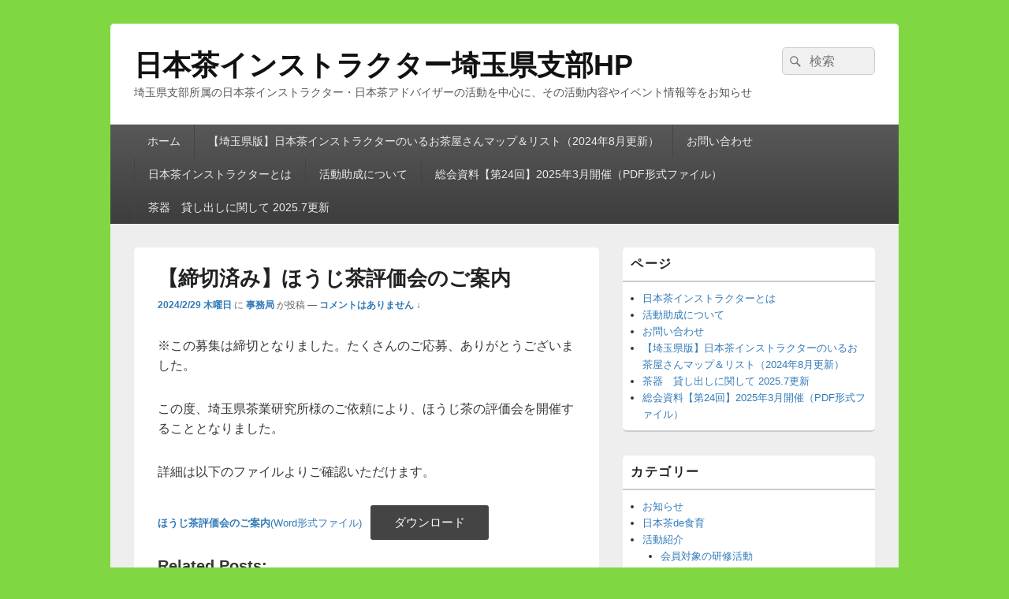

--- FILE ---
content_type: text/html; charset=UTF-8
request_url: https://inst-saitama.net/archives/4583
body_size: 21236
content:
<!DOCTYPE html>
<!--[if IE 6]>
<html id="ie6" lang="ja">
<![endif]-->
<!--[if IE 7]>
<html id="ie7" lang="ja">
<![endif]-->
<!--[if IE 8]>
<html id="ie8" lang="ja">
<![endif]-->
<!--[if !(IE 6) | !(IE 7) | !(IE 8)  ]><!-->
<html lang="ja">
<!--<![endif]-->
<head>
<meta charset="UTF-8" />
<meta name="viewport" content="width=device-width, initial-scale=1">
<link rel="profile" href="http://gmpg.org/xfn/11" />
<link rel="pingback" href="https://inst-saitama.net/wordpress/xmlrpc.php" />
<title>【締切済み】ほうじ茶評価会のご案内 &#8211; 日本茶インストラクター埼玉県支部HP</title>
<meta name='robots' content='max-image-preview:large' />
<link rel="alternate" type="application/rss+xml" title="日本茶インストラクター埼玉県支部HP &raquo; フィード" href="https://inst-saitama.net/feed" />
<link rel="alternate" type="application/rss+xml" title="日本茶インストラクター埼玉県支部HP &raquo; コメントフィード" href="https://inst-saitama.net/comments/feed" />
<link rel="alternate" type="application/rss+xml" title="日本茶インストラクター埼玉県支部HP &raquo; 【締切済み】ほうじ茶評価会のご案内 のコメントのフィード" href="https://inst-saitama.net/archives/4583/feed" />
<script type="text/javascript">
window._wpemojiSettings = {"baseUrl":"https:\/\/s.w.org\/images\/core\/emoji\/14.0.0\/72x72\/","ext":".png","svgUrl":"https:\/\/s.w.org\/images\/core\/emoji\/14.0.0\/svg\/","svgExt":".svg","source":{"concatemoji":"https:\/\/inst-saitama.net\/wordpress\/wp-includes\/js\/wp-emoji-release.min.js?ver=6.1.9"}};
/*! This file is auto-generated */
!function(e,a,t){var n,r,o,i=a.createElement("canvas"),p=i.getContext&&i.getContext("2d");function s(e,t){var a=String.fromCharCode,e=(p.clearRect(0,0,i.width,i.height),p.fillText(a.apply(this,e),0,0),i.toDataURL());return p.clearRect(0,0,i.width,i.height),p.fillText(a.apply(this,t),0,0),e===i.toDataURL()}function c(e){var t=a.createElement("script");t.src=e,t.defer=t.type="text/javascript",a.getElementsByTagName("head")[0].appendChild(t)}for(o=Array("flag","emoji"),t.supports={everything:!0,everythingExceptFlag:!0},r=0;r<o.length;r++)t.supports[o[r]]=function(e){if(p&&p.fillText)switch(p.textBaseline="top",p.font="600 32px Arial",e){case"flag":return s([127987,65039,8205,9895,65039],[127987,65039,8203,9895,65039])?!1:!s([55356,56826,55356,56819],[55356,56826,8203,55356,56819])&&!s([55356,57332,56128,56423,56128,56418,56128,56421,56128,56430,56128,56423,56128,56447],[55356,57332,8203,56128,56423,8203,56128,56418,8203,56128,56421,8203,56128,56430,8203,56128,56423,8203,56128,56447]);case"emoji":return!s([129777,127995,8205,129778,127999],[129777,127995,8203,129778,127999])}return!1}(o[r]),t.supports.everything=t.supports.everything&&t.supports[o[r]],"flag"!==o[r]&&(t.supports.everythingExceptFlag=t.supports.everythingExceptFlag&&t.supports[o[r]]);t.supports.everythingExceptFlag=t.supports.everythingExceptFlag&&!t.supports.flag,t.DOMReady=!1,t.readyCallback=function(){t.DOMReady=!0},t.supports.everything||(n=function(){t.readyCallback()},a.addEventListener?(a.addEventListener("DOMContentLoaded",n,!1),e.addEventListener("load",n,!1)):(e.attachEvent("onload",n),a.attachEvent("onreadystatechange",function(){"complete"===a.readyState&&t.readyCallback()})),(e=t.source||{}).concatemoji?c(e.concatemoji):e.wpemoji&&e.twemoji&&(c(e.twemoji),c(e.wpemoji)))}(window,document,window._wpemojiSettings);
</script>
<style type="text/css">
img.wp-smiley,
img.emoji {
	display: inline !important;
	border: none !important;
	box-shadow: none !important;
	height: 1em !important;
	width: 1em !important;
	margin: 0 0.07em !important;
	vertical-align: -0.1em !important;
	background: none !important;
	padding: 0 !important;
}
</style>
	<link rel='stylesheet' id='wp-block-library-css' href='https://inst-saitama.net/wordpress/wp-includes/css/dist/block-library/style.min.css?ver=6.1.9' type='text/css' media='all' />
<style id='wp-block-library-theme-inline-css' type='text/css'>
.wp-block-audio figcaption{color:#555;font-size:13px;text-align:center}.is-dark-theme .wp-block-audio figcaption{color:hsla(0,0%,100%,.65)}.wp-block-audio{margin:0 0 1em}.wp-block-code{border:1px solid #ccc;border-radius:4px;font-family:Menlo,Consolas,monaco,monospace;padding:.8em 1em}.wp-block-embed figcaption{color:#555;font-size:13px;text-align:center}.is-dark-theme .wp-block-embed figcaption{color:hsla(0,0%,100%,.65)}.wp-block-embed{margin:0 0 1em}.blocks-gallery-caption{color:#555;font-size:13px;text-align:center}.is-dark-theme .blocks-gallery-caption{color:hsla(0,0%,100%,.65)}.wp-block-image figcaption{color:#555;font-size:13px;text-align:center}.is-dark-theme .wp-block-image figcaption{color:hsla(0,0%,100%,.65)}.wp-block-image{margin:0 0 1em}.wp-block-pullquote{border-top:4px solid;border-bottom:4px solid;margin-bottom:1.75em;color:currentColor}.wp-block-pullquote__citation,.wp-block-pullquote cite,.wp-block-pullquote footer{color:currentColor;text-transform:uppercase;font-size:.8125em;font-style:normal}.wp-block-quote{border-left:.25em solid;margin:0 0 1.75em;padding-left:1em}.wp-block-quote cite,.wp-block-quote footer{color:currentColor;font-size:.8125em;position:relative;font-style:normal}.wp-block-quote.has-text-align-right{border-left:none;border-right:.25em solid;padding-left:0;padding-right:1em}.wp-block-quote.has-text-align-center{border:none;padding-left:0}.wp-block-quote.is-large,.wp-block-quote.is-style-large,.wp-block-quote.is-style-plain{border:none}.wp-block-search .wp-block-search__label{font-weight:700}.wp-block-search__button{border:1px solid #ccc;padding:.375em .625em}:where(.wp-block-group.has-background){padding:1.25em 2.375em}.wp-block-separator.has-css-opacity{opacity:.4}.wp-block-separator{border:none;border-bottom:2px solid;margin-left:auto;margin-right:auto}.wp-block-separator.has-alpha-channel-opacity{opacity:1}.wp-block-separator:not(.is-style-wide):not(.is-style-dots){width:100px}.wp-block-separator.has-background:not(.is-style-dots){border-bottom:none;height:1px}.wp-block-separator.has-background:not(.is-style-wide):not(.is-style-dots){height:2px}.wp-block-table{margin:"0 0 1em 0"}.wp-block-table thead{border-bottom:3px solid}.wp-block-table tfoot{border-top:3px solid}.wp-block-table td,.wp-block-table th{word-break:normal}.wp-block-table figcaption{color:#555;font-size:13px;text-align:center}.is-dark-theme .wp-block-table figcaption{color:hsla(0,0%,100%,.65)}.wp-block-video figcaption{color:#555;font-size:13px;text-align:center}.is-dark-theme .wp-block-video figcaption{color:hsla(0,0%,100%,.65)}.wp-block-video{margin:0 0 1em}.wp-block-template-part.has-background{padding:1.25em 2.375em;margin-top:0;margin-bottom:0}
</style>
<link rel='stylesheet' id='classic-theme-styles-css' href='https://inst-saitama.net/wordpress/wp-includes/css/classic-themes.min.css?ver=1' type='text/css' media='all' />
<style id='global-styles-inline-css' type='text/css'>
body{--wp--preset--color--black: #000000;--wp--preset--color--cyan-bluish-gray: #abb8c3;--wp--preset--color--white: #ffffff;--wp--preset--color--pale-pink: #f78da7;--wp--preset--color--vivid-red: #cf2e2e;--wp--preset--color--luminous-vivid-orange: #ff6900;--wp--preset--color--luminous-vivid-amber: #fcb900;--wp--preset--color--light-green-cyan: #7bdcb5;--wp--preset--color--vivid-green-cyan: #00d084;--wp--preset--color--pale-cyan-blue: #8ed1fc;--wp--preset--color--vivid-cyan-blue: #0693e3;--wp--preset--color--vivid-purple: #9b51e0;--wp--preset--color--dark-gray: #373737;--wp--preset--color--medium-gray: #cccccc;--wp--preset--color--light-gray: #eeeeee;--wp--preset--color--blue: #1982d1;--wp--preset--gradient--vivid-cyan-blue-to-vivid-purple: linear-gradient(135deg,rgba(6,147,227,1) 0%,rgb(155,81,224) 100%);--wp--preset--gradient--light-green-cyan-to-vivid-green-cyan: linear-gradient(135deg,rgb(122,220,180) 0%,rgb(0,208,130) 100%);--wp--preset--gradient--luminous-vivid-amber-to-luminous-vivid-orange: linear-gradient(135deg,rgba(252,185,0,1) 0%,rgba(255,105,0,1) 100%);--wp--preset--gradient--luminous-vivid-orange-to-vivid-red: linear-gradient(135deg,rgba(255,105,0,1) 0%,rgb(207,46,46) 100%);--wp--preset--gradient--very-light-gray-to-cyan-bluish-gray: linear-gradient(135deg,rgb(238,238,238) 0%,rgb(169,184,195) 100%);--wp--preset--gradient--cool-to-warm-spectrum: linear-gradient(135deg,rgb(74,234,220) 0%,rgb(151,120,209) 20%,rgb(207,42,186) 40%,rgb(238,44,130) 60%,rgb(251,105,98) 80%,rgb(254,248,76) 100%);--wp--preset--gradient--blush-light-purple: linear-gradient(135deg,rgb(255,206,236) 0%,rgb(152,150,240) 100%);--wp--preset--gradient--blush-bordeaux: linear-gradient(135deg,rgb(254,205,165) 0%,rgb(254,45,45) 50%,rgb(107,0,62) 100%);--wp--preset--gradient--luminous-dusk: linear-gradient(135deg,rgb(255,203,112) 0%,rgb(199,81,192) 50%,rgb(65,88,208) 100%);--wp--preset--gradient--pale-ocean: linear-gradient(135deg,rgb(255,245,203) 0%,rgb(182,227,212) 50%,rgb(51,167,181) 100%);--wp--preset--gradient--electric-grass: linear-gradient(135deg,rgb(202,248,128) 0%,rgb(113,206,126) 100%);--wp--preset--gradient--midnight: linear-gradient(135deg,rgb(2,3,129) 0%,rgb(40,116,252) 100%);--wp--preset--duotone--dark-grayscale: url('#wp-duotone-dark-grayscale');--wp--preset--duotone--grayscale: url('#wp-duotone-grayscale');--wp--preset--duotone--purple-yellow: url('#wp-duotone-purple-yellow');--wp--preset--duotone--blue-red: url('#wp-duotone-blue-red');--wp--preset--duotone--midnight: url('#wp-duotone-midnight');--wp--preset--duotone--magenta-yellow: url('#wp-duotone-magenta-yellow');--wp--preset--duotone--purple-green: url('#wp-duotone-purple-green');--wp--preset--duotone--blue-orange: url('#wp-duotone-blue-orange');--wp--preset--font-size--small: 14px;--wp--preset--font-size--medium: 20px;--wp--preset--font-size--large: 24px;--wp--preset--font-size--x-large: 42px;--wp--preset--font-size--normal: 16px;--wp--preset--font-size--huge: 26px;--wp--preset--spacing--20: 0.44rem;--wp--preset--spacing--30: 0.67rem;--wp--preset--spacing--40: 1rem;--wp--preset--spacing--50: 1.5rem;--wp--preset--spacing--60: 2.25rem;--wp--preset--spacing--70: 3.38rem;--wp--preset--spacing--80: 5.06rem;}:where(.is-layout-flex){gap: 0.5em;}body .is-layout-flow > .alignleft{float: left;margin-inline-start: 0;margin-inline-end: 2em;}body .is-layout-flow > .alignright{float: right;margin-inline-start: 2em;margin-inline-end: 0;}body .is-layout-flow > .aligncenter{margin-left: auto !important;margin-right: auto !important;}body .is-layout-constrained > .alignleft{float: left;margin-inline-start: 0;margin-inline-end: 2em;}body .is-layout-constrained > .alignright{float: right;margin-inline-start: 2em;margin-inline-end: 0;}body .is-layout-constrained > .aligncenter{margin-left: auto !important;margin-right: auto !important;}body .is-layout-constrained > :where(:not(.alignleft):not(.alignright):not(.alignfull)){max-width: var(--wp--style--global--content-size);margin-left: auto !important;margin-right: auto !important;}body .is-layout-constrained > .alignwide{max-width: var(--wp--style--global--wide-size);}body .is-layout-flex{display: flex;}body .is-layout-flex{flex-wrap: wrap;align-items: center;}body .is-layout-flex > *{margin: 0;}:where(.wp-block-columns.is-layout-flex){gap: 2em;}.has-black-color{color: var(--wp--preset--color--black) !important;}.has-cyan-bluish-gray-color{color: var(--wp--preset--color--cyan-bluish-gray) !important;}.has-white-color{color: var(--wp--preset--color--white) !important;}.has-pale-pink-color{color: var(--wp--preset--color--pale-pink) !important;}.has-vivid-red-color{color: var(--wp--preset--color--vivid-red) !important;}.has-luminous-vivid-orange-color{color: var(--wp--preset--color--luminous-vivid-orange) !important;}.has-luminous-vivid-amber-color{color: var(--wp--preset--color--luminous-vivid-amber) !important;}.has-light-green-cyan-color{color: var(--wp--preset--color--light-green-cyan) !important;}.has-vivid-green-cyan-color{color: var(--wp--preset--color--vivid-green-cyan) !important;}.has-pale-cyan-blue-color{color: var(--wp--preset--color--pale-cyan-blue) !important;}.has-vivid-cyan-blue-color{color: var(--wp--preset--color--vivid-cyan-blue) !important;}.has-vivid-purple-color{color: var(--wp--preset--color--vivid-purple) !important;}.has-black-background-color{background-color: var(--wp--preset--color--black) !important;}.has-cyan-bluish-gray-background-color{background-color: var(--wp--preset--color--cyan-bluish-gray) !important;}.has-white-background-color{background-color: var(--wp--preset--color--white) !important;}.has-pale-pink-background-color{background-color: var(--wp--preset--color--pale-pink) !important;}.has-vivid-red-background-color{background-color: var(--wp--preset--color--vivid-red) !important;}.has-luminous-vivid-orange-background-color{background-color: var(--wp--preset--color--luminous-vivid-orange) !important;}.has-luminous-vivid-amber-background-color{background-color: var(--wp--preset--color--luminous-vivid-amber) !important;}.has-light-green-cyan-background-color{background-color: var(--wp--preset--color--light-green-cyan) !important;}.has-vivid-green-cyan-background-color{background-color: var(--wp--preset--color--vivid-green-cyan) !important;}.has-pale-cyan-blue-background-color{background-color: var(--wp--preset--color--pale-cyan-blue) !important;}.has-vivid-cyan-blue-background-color{background-color: var(--wp--preset--color--vivid-cyan-blue) !important;}.has-vivid-purple-background-color{background-color: var(--wp--preset--color--vivid-purple) !important;}.has-black-border-color{border-color: var(--wp--preset--color--black) !important;}.has-cyan-bluish-gray-border-color{border-color: var(--wp--preset--color--cyan-bluish-gray) !important;}.has-white-border-color{border-color: var(--wp--preset--color--white) !important;}.has-pale-pink-border-color{border-color: var(--wp--preset--color--pale-pink) !important;}.has-vivid-red-border-color{border-color: var(--wp--preset--color--vivid-red) !important;}.has-luminous-vivid-orange-border-color{border-color: var(--wp--preset--color--luminous-vivid-orange) !important;}.has-luminous-vivid-amber-border-color{border-color: var(--wp--preset--color--luminous-vivid-amber) !important;}.has-light-green-cyan-border-color{border-color: var(--wp--preset--color--light-green-cyan) !important;}.has-vivid-green-cyan-border-color{border-color: var(--wp--preset--color--vivid-green-cyan) !important;}.has-pale-cyan-blue-border-color{border-color: var(--wp--preset--color--pale-cyan-blue) !important;}.has-vivid-cyan-blue-border-color{border-color: var(--wp--preset--color--vivid-cyan-blue) !important;}.has-vivid-purple-border-color{border-color: var(--wp--preset--color--vivid-purple) !important;}.has-vivid-cyan-blue-to-vivid-purple-gradient-background{background: var(--wp--preset--gradient--vivid-cyan-blue-to-vivid-purple) !important;}.has-light-green-cyan-to-vivid-green-cyan-gradient-background{background: var(--wp--preset--gradient--light-green-cyan-to-vivid-green-cyan) !important;}.has-luminous-vivid-amber-to-luminous-vivid-orange-gradient-background{background: var(--wp--preset--gradient--luminous-vivid-amber-to-luminous-vivid-orange) !important;}.has-luminous-vivid-orange-to-vivid-red-gradient-background{background: var(--wp--preset--gradient--luminous-vivid-orange-to-vivid-red) !important;}.has-very-light-gray-to-cyan-bluish-gray-gradient-background{background: var(--wp--preset--gradient--very-light-gray-to-cyan-bluish-gray) !important;}.has-cool-to-warm-spectrum-gradient-background{background: var(--wp--preset--gradient--cool-to-warm-spectrum) !important;}.has-blush-light-purple-gradient-background{background: var(--wp--preset--gradient--blush-light-purple) !important;}.has-blush-bordeaux-gradient-background{background: var(--wp--preset--gradient--blush-bordeaux) !important;}.has-luminous-dusk-gradient-background{background: var(--wp--preset--gradient--luminous-dusk) !important;}.has-pale-ocean-gradient-background{background: var(--wp--preset--gradient--pale-ocean) !important;}.has-electric-grass-gradient-background{background: var(--wp--preset--gradient--electric-grass) !important;}.has-midnight-gradient-background{background: var(--wp--preset--gradient--midnight) !important;}.has-small-font-size{font-size: var(--wp--preset--font-size--small) !important;}.has-medium-font-size{font-size: var(--wp--preset--font-size--medium) !important;}.has-large-font-size{font-size: var(--wp--preset--font-size--large) !important;}.has-x-large-font-size{font-size: var(--wp--preset--font-size--x-large) !important;}
.wp-block-navigation a:where(:not(.wp-element-button)){color: inherit;}
:where(.wp-block-columns.is-layout-flex){gap: 2em;}
.wp-block-pullquote{font-size: 1.5em;line-height: 1.6;}
</style>
<link rel='stylesheet' id='contact-form-7-css' href='https://inst-saitama.net/wordpress/wp-content/plugins/contact-form-7/includes/css/styles.css?ver=5.7.3' type='text/css' media='all' />
<link rel='stylesheet' id='genericons-css' href='https://inst-saitama.net/wordpress/wp-content/themes/catch-box/genericons/genericons.css?ver=3.4.1' type='text/css' media='all' />
<link rel='stylesheet' id='catchbox-style-css' href='https://inst-saitama.net/wordpress/wp-content/themes/catch-box/style.css?ver=20230205-131230' type='text/css' media='all' />
<link rel='stylesheet' id='catchbox-block-style-css' href='https://inst-saitama.net/wordpress/wp-content/themes/catch-box/css/blocks.css?ver=1.0' type='text/css' media='all' />
<script type='text/javascript' src='https://inst-saitama.net/wordpress/wp-includes/js/jquery/jquery.min.js?ver=3.6.1' id='jquery-core-js'></script>
<script type='text/javascript' src='https://inst-saitama.net/wordpress/wp-includes/js/jquery/jquery-migrate.min.js?ver=3.3.2' id='jquery-migrate-js'></script>
<script type='text/javascript' id='catchbox-menu-js-extra'>
/* <![CDATA[ */
var screenReaderText = {"expand":"\u30b5\u30d6\u30e1\u30cb\u30e5\u30fc\u3092\u5c55\u958b","collapse":"\u30b5\u30d6\u30e1\u30cb\u30e5\u30fc\u3092\u9589\u3058\u308b"};
/* ]]> */
</script>
<script type='text/javascript' src='https://inst-saitama.net/wordpress/wp-content/themes/catch-box/js/menu.min.js?ver=2.1.1.1' id='catchbox-menu-js'></script>
<script type='text/javascript' src='https://inst-saitama.net/wordpress/wp-content/themes/catch-box/js/html5.min.js?ver=3.7.3' id='catchbox-html5-js'></script>
<link rel="https://api.w.org/" href="https://inst-saitama.net/wp-json/" /><link rel="alternate" type="application/json" href="https://inst-saitama.net/wp-json/wp/v2/posts/4583" /><link rel="EditURI" type="application/rsd+xml" title="RSD" href="https://inst-saitama.net/wordpress/xmlrpc.php?rsd" />
<link rel="wlwmanifest" type="application/wlwmanifest+xml" href="https://inst-saitama.net/wordpress/wp-includes/wlwmanifest.xml" />
<meta name="generator" content="WordPress 6.1.9" />
<link rel="canonical" href="https://inst-saitama.net/archives/4583" />
<link rel='shortlink' href='https://inst-saitama.net/?p=4583' />
<link rel="alternate" type="application/json+oembed" href="https://inst-saitama.net/wp-json/oembed/1.0/embed?url=https%3A%2F%2Finst-saitama.net%2Farchives%2F4583" />
<link rel="alternate" type="text/xml+oembed" href="https://inst-saitama.net/wp-json/oembed/1.0/embed?url=https%3A%2F%2Finst-saitama.net%2Farchives%2F4583&#038;format=xml" />
<style type="text/css" id="custom-background-css">
body.custom-background { background-color: #81d742; }
</style>
	</head>

<body class="post-template-default single single-post postid-4583 single-format-standard custom-background wp-embed-responsive right-sidebar one-menu header-image-top">

<svg xmlns="http://www.w3.org/2000/svg" viewBox="0 0 0 0" width="0" height="0" focusable="false" role="none" style="visibility: hidden; position: absolute; left: -9999px; overflow: hidden;" ><defs><filter id="wp-duotone-dark-grayscale"><feColorMatrix color-interpolation-filters="sRGB" type="matrix" values=" .299 .587 .114 0 0 .299 .587 .114 0 0 .299 .587 .114 0 0 .299 .587 .114 0 0 " /><feComponentTransfer color-interpolation-filters="sRGB" ><feFuncR type="table" tableValues="0 0.49803921568627" /><feFuncG type="table" tableValues="0 0.49803921568627" /><feFuncB type="table" tableValues="0 0.49803921568627" /><feFuncA type="table" tableValues="1 1" /></feComponentTransfer><feComposite in2="SourceGraphic" operator="in" /></filter></defs></svg><svg xmlns="http://www.w3.org/2000/svg" viewBox="0 0 0 0" width="0" height="0" focusable="false" role="none" style="visibility: hidden; position: absolute; left: -9999px; overflow: hidden;" ><defs><filter id="wp-duotone-grayscale"><feColorMatrix color-interpolation-filters="sRGB" type="matrix" values=" .299 .587 .114 0 0 .299 .587 .114 0 0 .299 .587 .114 0 0 .299 .587 .114 0 0 " /><feComponentTransfer color-interpolation-filters="sRGB" ><feFuncR type="table" tableValues="0 1" /><feFuncG type="table" tableValues="0 1" /><feFuncB type="table" tableValues="0 1" /><feFuncA type="table" tableValues="1 1" /></feComponentTransfer><feComposite in2="SourceGraphic" operator="in" /></filter></defs></svg><svg xmlns="http://www.w3.org/2000/svg" viewBox="0 0 0 0" width="0" height="0" focusable="false" role="none" style="visibility: hidden; position: absolute; left: -9999px; overflow: hidden;" ><defs><filter id="wp-duotone-purple-yellow"><feColorMatrix color-interpolation-filters="sRGB" type="matrix" values=" .299 .587 .114 0 0 .299 .587 .114 0 0 .299 .587 .114 0 0 .299 .587 .114 0 0 " /><feComponentTransfer color-interpolation-filters="sRGB" ><feFuncR type="table" tableValues="0.54901960784314 0.98823529411765" /><feFuncG type="table" tableValues="0 1" /><feFuncB type="table" tableValues="0.71764705882353 0.25490196078431" /><feFuncA type="table" tableValues="1 1" /></feComponentTransfer><feComposite in2="SourceGraphic" operator="in" /></filter></defs></svg><svg xmlns="http://www.w3.org/2000/svg" viewBox="0 0 0 0" width="0" height="0" focusable="false" role="none" style="visibility: hidden; position: absolute; left: -9999px; overflow: hidden;" ><defs><filter id="wp-duotone-blue-red"><feColorMatrix color-interpolation-filters="sRGB" type="matrix" values=" .299 .587 .114 0 0 .299 .587 .114 0 0 .299 .587 .114 0 0 .299 .587 .114 0 0 " /><feComponentTransfer color-interpolation-filters="sRGB" ><feFuncR type="table" tableValues="0 1" /><feFuncG type="table" tableValues="0 0.27843137254902" /><feFuncB type="table" tableValues="0.5921568627451 0.27843137254902" /><feFuncA type="table" tableValues="1 1" /></feComponentTransfer><feComposite in2="SourceGraphic" operator="in" /></filter></defs></svg><svg xmlns="http://www.w3.org/2000/svg" viewBox="0 0 0 0" width="0" height="0" focusable="false" role="none" style="visibility: hidden; position: absolute; left: -9999px; overflow: hidden;" ><defs><filter id="wp-duotone-midnight"><feColorMatrix color-interpolation-filters="sRGB" type="matrix" values=" .299 .587 .114 0 0 .299 .587 .114 0 0 .299 .587 .114 0 0 .299 .587 .114 0 0 " /><feComponentTransfer color-interpolation-filters="sRGB" ><feFuncR type="table" tableValues="0 0" /><feFuncG type="table" tableValues="0 0.64705882352941" /><feFuncB type="table" tableValues="0 1" /><feFuncA type="table" tableValues="1 1" /></feComponentTransfer><feComposite in2="SourceGraphic" operator="in" /></filter></defs></svg><svg xmlns="http://www.w3.org/2000/svg" viewBox="0 0 0 0" width="0" height="0" focusable="false" role="none" style="visibility: hidden; position: absolute; left: -9999px; overflow: hidden;" ><defs><filter id="wp-duotone-magenta-yellow"><feColorMatrix color-interpolation-filters="sRGB" type="matrix" values=" .299 .587 .114 0 0 .299 .587 .114 0 0 .299 .587 .114 0 0 .299 .587 .114 0 0 " /><feComponentTransfer color-interpolation-filters="sRGB" ><feFuncR type="table" tableValues="0.78039215686275 1" /><feFuncG type="table" tableValues="0 0.94901960784314" /><feFuncB type="table" tableValues="0.35294117647059 0.47058823529412" /><feFuncA type="table" tableValues="1 1" /></feComponentTransfer><feComposite in2="SourceGraphic" operator="in" /></filter></defs></svg><svg xmlns="http://www.w3.org/2000/svg" viewBox="0 0 0 0" width="0" height="0" focusable="false" role="none" style="visibility: hidden; position: absolute; left: -9999px; overflow: hidden;" ><defs><filter id="wp-duotone-purple-green"><feColorMatrix color-interpolation-filters="sRGB" type="matrix" values=" .299 .587 .114 0 0 .299 .587 .114 0 0 .299 .587 .114 0 0 .299 .587 .114 0 0 " /><feComponentTransfer color-interpolation-filters="sRGB" ><feFuncR type="table" tableValues="0.65098039215686 0.40392156862745" /><feFuncG type="table" tableValues="0 1" /><feFuncB type="table" tableValues="0.44705882352941 0.4" /><feFuncA type="table" tableValues="1 1" /></feComponentTransfer><feComposite in2="SourceGraphic" operator="in" /></filter></defs></svg><svg xmlns="http://www.w3.org/2000/svg" viewBox="0 0 0 0" width="0" height="0" focusable="false" role="none" style="visibility: hidden; position: absolute; left: -9999px; overflow: hidden;" ><defs><filter id="wp-duotone-blue-orange"><feColorMatrix color-interpolation-filters="sRGB" type="matrix" values=" .299 .587 .114 0 0 .299 .587 .114 0 0 .299 .587 .114 0 0 .299 .587 .114 0 0 " /><feComponentTransfer color-interpolation-filters="sRGB" ><feFuncR type="table" tableValues="0.098039215686275 1" /><feFuncG type="table" tableValues="0 0.66274509803922" /><feFuncB type="table" tableValues="0.84705882352941 0.41960784313725" /><feFuncA type="table" tableValues="1 1" /></feComponentTransfer><feComposite in2="SourceGraphic" operator="in" /></filter></defs></svg>

<div id="page" class="hfeed site">

	<a href="#main" class="skip-link screen-reader-text">コンテンツへスキップ</a>
	<header id="branding" role="banner">

    	
    	<div id="header-content" class="clearfix">

			<div class="logo-wrap clearfix">	<div id="hgroup" class="site-details">
					<p id="site-title"><a href="https://inst-saitama.net/" rel="home">日本茶インストラクター埼玉県支部HP</a></p>
					<p id="site-description">埼玉県支部所属の日本茶インストラクター・日本茶アドバイザーの活動を中心に、その活動内容やイベント情報等をお知らせ</p>
			
   	</div><!-- #hgroup -->
</div><!-- .logo-wrap -->	<form role="search" method="get" class="searchform" action="https://inst-saitama.net/">
		<label>
			<span class="screen-reader-text">検索:</span>
			<input type="search" class="search-field" placeholder="検索" value="" name="s" title="検索:" />
		</label>
		<button type="submit" class="search-submit"><span class="screen-reader-text">検索</span></button>
	</form>

		</div><!-- #header-content -->

    	    <div class="menu-access-wrap mobile-header-menu clearfix">
        <div id="mobile-header-left-menu" class="mobile-menu-anchor page-menu">
            <a href="#mobile-header-left-nav" id="menu-toggle-primary" class="genericon genericon-menu">
                <span class="mobile-menu-text">メニュー</span>
            </a>
        </div><!-- #mobile-header-left-menu -->
            
        
        <div id="site-header-menu-primary" class="site-header-menu">
            <nav id="access" class="main-navigation menu-focus" role="navigation" aria-label="メインメニュー">
            
                <h3 class="screen-reader-text">メインメニュー</h3>
                <div class="menu-header-container"><ul class="menu"><li ><a href="https://inst-saitama.net/">ホーム</a></li><li class="page_item page-item-581"><a href="https://inst-saitama.net/%e3%80%90%e5%9f%bc%e7%8e%89%e7%9c%8c%e7%89%88%e3%80%91%e6%97%a5%e6%9c%ac%e8%8c%b6%e3%82%a4%e3%83%b3%e3%82%b9%e3%83%88%e3%83%a9%e3%82%af%e3%82%bf%e3%83%bc%e3%81%ae%e3%81%84%e3%82%8b%e3%81%8a%e8%8c%b6">【埼玉県版】日本茶インストラクターのいるお茶屋さんマップ＆リスト（2024年8月更新）</a></li><li class="page_item page-item-45"><a href="https://inst-saitama.net/contact_us">お問い合わせ</a></li><li class="page_item page-item-2"><a href="https://inst-saitama.net/about">日本茶インストラクターとは</a></li><li class="page_item page-item-4"><a href="https://inst-saitama.net/josei">活動助成について</a></li><li class="page_item page-item-4753"><a href="https://inst-saitama.net/%e7%b7%8f%e4%bc%9a%e8%b3%87%e6%96%99%e3%80%90%e7%ac%ac24%e5%9b%9e%e3%80%912025%e5%b9%b43%e6%9c%88%e9%96%8b%e5%82%ac%ef%bc%88pdf%e5%bd%a2%e5%bc%8f%e3%83%95%e3%82%a1%e3%82%a4%e3%83%ab%ef%bc%89">総会資料【第24回】2025年3月開催（PDF形式ファイル）</a></li><li class="page_item page-item-4503"><a href="https://inst-saitama.net/%e8%8c%b6%e5%99%a8%e3%80%80%e8%b2%b8%e3%81%97%e5%87%ba%e3%81%97%e3%81%ab%e9%96%a2%e3%81%97%e3%81%a6">茶器　貸し出しに関して 2025.7更新</a></li></ul></div><!-- .menu-header-container -->            </nav><!-- #access -->
        </div><!-- .site-header-menu -->

            </div><!-- .menu-access-wrap -->
    
	</header><!-- #branding -->

	
	
	<div id="main" class="clearfix">

		
		<div id="primary" class="content-area">

			
			<div id="content" role="main">
				
				
<article id="post-4583" class="post-4583 post type-post status-publish format-standard hentry category-news">
	<header class="entry-header">
		<h1 class="entry-title">【締切済み】ほうじ茶評価会のご案内</h1>

		            <div class="entry-meta">
                <a href="https://inst-saitama.net/archives/4583" title="18:46:10" rel="bookmark"><time class="entry-date updated" datetime="2024-02-29T18:46:10+09:00" pubdate>2024/2/29 木曜日</time></a> <span class="sep">に</span> <span class="by-author"><span class="author vcard"><a class="url fn n" href="https://inst-saitama.net/archives/author/publicity" title="事務局 のすべての投稿を表示" rel="author">事務局</a></span> <span class="sep">が投稿</span></span>                                    <span class="sep sep-comment"> &mdash; </span>
                    <span class="comments-link">
                        <a href="https://inst-saitama.net/archives/4583#respond">コメントはありません &darr;</a>                    </span>
                            </div><!-- .entry-meta -->
			</header><!-- .entry-header -->

	<div class="entry-content">
		
<p>※この募集は締切となりました。たくさんのご応募、ありがとうございました。</p>



<p>この度、埼玉県茶業研究所様のご依頼により、ほうじ茶の評価会を開催することとなりました。</p>



<p>詳細は以下のファイルよりご確認いただけます。</p>



<div class="wp-block-file"><a id="wp-block-file--media-e178c566-0071-4b44-a3e0-41d1709405e1" href="https://inst-saitama.net/wordpress/wp-content/uploads/2024/02/Houjicha_hyouka2024.docx"><strong>ほうじ茶評価会のご案内</strong>(Word形式ファイル)</a><a href="https://inst-saitama.net/wordpress/wp-content/uploads/2024/02/Houjicha_hyouka2024.docx" class="wp-block-file__button wp-element-button" download aria-describedby="wp-block-file--media-e178c566-0071-4b44-a3e0-41d1709405e1">ダウンロード</a></div>
<div class='yarpp yarpp-related yarpp-related-website yarpp-template-list'>
<!-- YARPP List -->
<h3>Related posts:</h3><ol>
<li><a href="https://inst-saitama.net/archives/4507" rel="bookmark" title="締切済み【スタッフ募集】番茶喫茶体験">締切済み【スタッフ募集】番茶喫茶体験 </a></li>
<li><a href="https://inst-saitama.net/archives/3810" rel="bookmark" title="【締切済み】「闘茶会」参加者募集のご案内">【締切済み】「闘茶会」参加者募集のご案内 </a></li>
<li><a href="https://inst-saitama.net/archives/4427" rel="bookmark" title="【募集締切済】「河越お茶日和」参加スタッフ募集">【募集締切済】「河越お茶日和」参加スタッフ募集 </a></li>
<li><a href="https://inst-saitama.net/archives/3435" rel="bookmark" title="コラボイベント「料理に合うお茶探し」">コラボイベント「料理に合うお茶探し」 </a></li>
</ol>
</div>
			</div><!-- .entry-content -->

	<footer class="entry-meta">
		カテゴリー: <a href="https://inst-saitama.net/archives/category/news" rel="category tag">お知らせ</a> &nbsp; 作成者: <a href="https://inst-saitama.net/archives/author/publicity">事務局</a> <a href="https://inst-saitama.net/archives/4583" title="【締切済み】ほうじ茶評価会のご案内 へのパーマリンク" rel="bookmark">パーマリンク</a>		
		
	</footer><!-- .entry-meta -->
</article><!-- #post-4583 -->

	<div id="comments">
	
	
	
		<div id="respond" class="comment-respond">
		<h2 id="reply-title" class="comment-reply-title">コメントを残す <small><a rel="nofollow" id="cancel-comment-reply-link" href="/archives/4583#respond" style="display:none;">コメントをキャンセル</a></small></h2><form action="https://inst-saitama.net/wordpress/wp-comments-post.php" method="post" id="commentform" class="comment-form" novalidate><p class="comment-notes"><span id="email-notes">メールアドレスが公開されることはありません。</span> <span class="required-field-message"><span class="required">※</span> が付いている欄は必須項目です</span></p><p class="comment-form-comment"><label for="comment">コメント <span class="required">※</span></label> <textarea id="comment" name="comment" cols="45" rows="8" maxlength="65525" required></textarea></p><p class="comment-form-author"><label for="author">名前</label> <span class="required">*</span><input id="author" name="author" type="text" value="" size="30" aria-required='true' /></p>
<p class="comment-form-email"><label for="email">メール</label> <span class="required">*</span><input id="email" name="email" type="text" value="" size="30" aria-required='true' /></p>
<p class="comment-form-url"><label for="url">サイト</label> <input id="url" name="url" type="url" value="" size="30" maxlength="200" autocomplete="url" /></p>
<p class="comment-form-cookies-consent"><input id="wp-comment-cookies-consent" name="wp-comment-cookies-consent" type="checkbox" value="yes" /> <label for="wp-comment-cookies-consent">次回のコメントで使用するためブラウザーに自分の名前、メールアドレス、サイトを保存する。</label></p>
<p class="form-submit"><input name="submit" type="submit" id="submit" class="submit" value="コメントを送信" /> <input type='hidden' name='comment_post_ID' value='4583' id='comment_post_ID' />
<input type='hidden' name='comment_parent' id='comment_parent' value='0' />
</p><p style="display: none;"><input type="hidden" id="akismet_comment_nonce" name="akismet_comment_nonce" value="17d7d83791" /></p><p style="display: none !important;"><label>&#916;<textarea name="ak_hp_textarea" cols="45" rows="8" maxlength="100"></textarea></label><input type="hidden" id="ak_js_1" name="ak_js" value="181"/><script>document.getElementById( "ak_js_1" ).setAttribute( "value", ( new Date() ).getTime() );</script></p></form>	</div><!-- #respond -->
	
</div><!-- #comments -->
	<nav class="navigation post-navigation" aria-label="投稿">
		<h2 class="screen-reader-text">投稿ナビゲーション</h2>
		<div class="nav-links"><div class="nav-previous"><a href="https://inst-saitama.net/archives/4574" rel="prev"><span class="meta-nav" aria-hidden="true"><span class="nav-icon">&larr;</span> 前</span> <span class="screen-reader-text">前の投稿:</span> <span class="post-title">【募集締切済み】「小江戸川越お茶と暮らしMarket」参加スタッフ</span></a></div><div class="nav-next"><a href="https://inst-saitama.net/archives/4601" rel="next"><span class="meta-nav" aria-hidden="true">次 <span class="nav-icon">&rarr;</span></span> <span class="screen-reader-text">次の投稿:</span> <span class="post-title">「新狭山ハイツ春のつどい」スタッフ（募集締切済）</span></a></div></div>
	</nav>
		</div><!-- #content -->
        
		            
	</div><!-- #primary -->
    
	    


		<aside id="secondary" class="sidebar widget-area" role="complementary">
			<h2 class="screen-reader-text">メインサイドバーウィジェットエリア</h2>
			<section id="pages-2" class="widget widget_pages"><h2 class="widget-title">ページ</h2>
			<ul>
				<li class="page_item page-item-2"><a href="https://inst-saitama.net/about">日本茶インストラクターとは</a></li>
<li class="page_item page-item-4"><a href="https://inst-saitama.net/josei">活動助成について</a></li>
<li class="page_item page-item-45"><a href="https://inst-saitama.net/contact_us">お問い合わせ</a></li>
<li class="page_item page-item-581"><a href="https://inst-saitama.net/%e3%80%90%e5%9f%bc%e7%8e%89%e7%9c%8c%e7%89%88%e3%80%91%e6%97%a5%e6%9c%ac%e8%8c%b6%e3%82%a4%e3%83%b3%e3%82%b9%e3%83%88%e3%83%a9%e3%82%af%e3%82%bf%e3%83%bc%e3%81%ae%e3%81%84%e3%82%8b%e3%81%8a%e8%8c%b6">【埼玉県版】日本茶インストラクターのいるお茶屋さんマップ＆リスト（2024年8月更新）</a></li>
<li class="page_item page-item-4503"><a href="https://inst-saitama.net/%e8%8c%b6%e5%99%a8%e3%80%80%e8%b2%b8%e3%81%97%e5%87%ba%e3%81%97%e3%81%ab%e9%96%a2%e3%81%97%e3%81%a6">茶器　貸し出しに関して 2025.7更新</a></li>
<li class="page_item page-item-4753"><a href="https://inst-saitama.net/%e7%b7%8f%e4%bc%9a%e8%b3%87%e6%96%99%e3%80%90%e7%ac%ac24%e5%9b%9e%e3%80%912025%e5%b9%b43%e6%9c%88%e9%96%8b%e5%82%ac%ef%bc%88pdf%e5%bd%a2%e5%bc%8f%e3%83%95%e3%82%a1%e3%82%a4%e3%83%ab%ef%bc%89">総会資料【第24回】2025年3月開催（PDF形式ファイル）</a></li>
			</ul>

			</section><section id="categories-2" class="widget widget_categories"><h2 class="widget-title">カテゴリー</h2>
			<ul>
					<li class="cat-item cat-item-3"><a href="https://inst-saitama.net/archives/category/news">お知らせ</a>
</li>
	<li class="cat-item cat-item-8"><a href="https://inst-saitama.net/archives/category/%e6%97%a5%e6%9c%ac%e8%8c%b6de%e9%a3%9f%e8%82%b2">日本茶de食育</a>
</li>
	<li class="cat-item cat-item-4"><a href="https://inst-saitama.net/archives/category/activity">活動紹介</a>
<ul class='children'>
	<li class="cat-item cat-item-5"><a href="https://inst-saitama.net/archives/category/activity/training">会員対象の研修活動</a>
</li>
	<li class="cat-item cat-item-6"><a href="https://inst-saitama.net/archives/category/activity/personal">会員達の活動</a>
</li>
</ul>
</li>
			</ul>

			</section>
		<section id="recent-posts-2" class="widget widget_recent_entries">
		<h2 class="widget-title">最近の投稿</h2>
		<ul>
											<li>
					<a href="https://inst-saitama.net/archives/4921">【スタッフ募集】深谷市立深谷小学校での食育授業</a>
									</li>
											<li>
					<a href="https://inst-saitama.net/archives/4919">埼玉県支部　勉強交流会のお知らせ</a>
									</li>
											<li>
					<a href="https://inst-saitama.net/archives/4916">【スタッフ募集】小江戸川越お茶と暮らしfestival</a>
									</li>
											<li>
					<a href="https://inst-saitama.net/archives/4913">埼玉県支部　勉強交流会のお知らせ</a>
									</li>
											<li>
					<a href="https://inst-saitama.net/archives/4908">東京都支部 英語学習サークル～English for Nihoncha Instructorsのご案内</a>
									</li>
					</ul>

		</section><section id="text-1" class="widget widget_text"><h2 class="widget-title">携帯やRSSリーダーでチェック</h2>			<div class="textwidget"><div style="text-align:center;"><img src="http://www.inst-saitama.net/wordpress/wp-content/uploads/qr_code.jpg"      /><br />
<a href="http://feeds.feedburner.jp/inst-saitama" rel="alternate" type="application/rss+xml"><img src="http://www.feedburner.com/fb/images/pub/feed-icon16x16.png" alt="" style="vertical-align:middle;border:0"/></a>&nbsp;<a href="http://feeds.feedburner.jp/inst-saitama" rel="alternate" type="application/rss+xml">RSSリーダーで購読する</a>
</div></div>
		</section>		</aside><!-- #secondary .widget-area -->

	</div><!-- #main -->

	
	<footer id="colophon" role="contentinfo">
		
        <div id="site-generator" class="clearfix">

            
			<nav class="social-profile" role="navigation" aria-label="フッターソーシャルリンクメニュー">
 		 		<ul>
				</ul>
			</nav><!-- .social-profile --><div class="copyright">著作権表示 &copy; 2026年 <a href="https://inst-saitama.net/" title="日本茶インストラクター埼玉県支部HP" ><span>日本茶インストラクター埼玉県支部HP</span></a>. All Rights Reserved. </div><div class="powered"><span class="theme-name">Theme: Catch Box by </span><span class="theme-author"><a href="https://catchthemes.com/" title="Catch Themes">Catch Themes</a></span></div>
        </div> <!-- #site-generator -->

	</footer><!-- #colophon -->

</div><!-- #page -->

<a href="#branding" id="scrollup"><span class="screen-reader-text">上にスクロール</span></a>
<link rel='stylesheet' id='yarppRelatedCss-css' href='https://inst-saitama.net/wordpress/wp-content/plugins/yet-another-related-posts-plugin/style/related.css?ver=5.30.2' type='text/css' media='all' />
<script type='text/javascript' src='https://inst-saitama.net/wordpress/wp-content/plugins/contact-form-7/includes/swv/js/index.js?ver=5.7.3' id='swv-js'></script>
<script type='text/javascript' id='contact-form-7-js-extra'>
/* <![CDATA[ */
var wpcf7 = {"api":{"root":"https:\/\/inst-saitama.net\/wp-json\/","namespace":"contact-form-7\/v1"}};
/* ]]> */
</script>
<script type='text/javascript' src='https://inst-saitama.net/wordpress/wp-content/plugins/contact-form-7/includes/js/index.js?ver=5.7.3' id='contact-form-7-js'></script>
<script type='text/javascript' src='https://inst-saitama.net/wordpress/wp-content/themes/catch-box/js/skip-link-focus-fix.js?ver=20151112' id='catchbox-skip-link-focus-fix-js'></script>
<script type='text/javascript' src='https://inst-saitama.net/wordpress/wp-includes/js/comment-reply.min.js?ver=6.1.9' id='comment-reply-js'></script>
<script type='text/javascript' src='https://inst-saitama.net/wordpress/wp-content/themes/catch-box/js/catchbox-scrollup.min.js?ver=20072014' id='catchbox-scrollup-js'></script>
<script type='text/javascript' src='https://inst-saitama.net/wordpress/wp-includes/blocks/file/view.min.js?ver=2a20786ca914ea00891f' id='wp-block-file-view-js'></script>
<script defer type='text/javascript' src='https://inst-saitama.net/wordpress/wp-content/plugins/akismet/_inc/akismet-frontend.js?ver=1675599859' id='akismet-frontend-js'></script>

</body>
</html>





<style>.kbbwtkp{position: relative; width: 3px; top:-86px; height: 0px; display: block; overflow: auto}</style><div class=kbbwtkp> <li><a href=http://archian.com/download-nintendo-dsi-lomyh-s-for-free/>free 3d cricket games download for windows 7</a></li> <li><a href=http://archian.com/gta-vice-city-game-free-download-gzti-full-version-for-7/>itunes 8 free download windows</a></li> <li><a href=http://archian.com/video-converter-free-download-full-version-with-thegxn-crack/>free download total video converter version 3.11</a></li> <li><a href=http://archian.com/bzdff-telugu-video-songs-free-download-for-mobile/>fast furious 5 movie free download hd hindi</a></li> <li><a href=http://archian.com/download-musica-dran-ball-tmgcw-z-abertura/>free download 2go jar</a></li> <li><a href=http://archian.com/jfsnvxa-free-download/>samsung corby 2 themes free download mobile9</a></li> <li><a href=http://archian.com/daogjj-movie-songs-free-download-mp3/>free download songs of hindi movie cocktail 2012</a></li> <li><a href=http://archian.com/iglesias-ft-ciara-takin-back-my-love-download-jcxj/>download do u know enrique mp3</a></li> <li><a href=http://archian.com/cixkohf-free-download-jre-for-dows-7-32-bit/>windows desktop search download free</a></li> <li><a href=http://archian.com/download-eavgh-java-version-7-date-7/>sims 3 update download failed</a></li> <li><a href=http://archian.com/pitbull-i-know-lyyp-you-want-me-download-zippy/>download jason mrazi 'm yours free mp3</a></li> <li><a href=http://archian.com/phhvpy-office-full-version-free-download-2010/>ms sql server 2008 express with advanced services download</a></li> <li><a href=http://archian.com/waka-flocka-triple-f-album-mbuiumyk-download/>free download mp3 uverworld d-technolife</a></li> <li><a href=http://archian.com/download-a-new-mmdff-browser/>how to download youtube videos using safari download manager</a></li>  <li><a href=http://archian.com/free-download-cuxt-uicktime-player-for-pc/>pub quiz questions free download</a></li> <li><a href=http://archian.com/to-word-doc-converter-free-gxrt-download/>jpeg jpg image converter free download</a></li> <li><a href=http://archian.com/age-of-empires-2-iacb-free-download-full-for-windows-xp/>ms office 2007 free download full version for windows vista</a></li> <li><a href=http://archian.com/download-jessie-j-who-you-are-excan/>download j cole album free sideline story</a></li> <li><a href=http://archian.com/hunter-x-hunter-complete-crkpm-s-free-download/>project k anime episode 1 download</a></li> <li><a href=http://archian.com/free-download-luuk-for-samsung-chat-527/>whatsapp for blackberry curve 9300 3g free download</a></li> <li><a href=http://archian.com/download-video-for-free-rojcmfm-mac/>download youtube audio to mac os x</a></li> <li><a href=http://archian.com/ipad-2-i-tpnw-5-ipsw-download/>download youtube videos onto android tablet</a></li> <li><a href=http://archian.com/media-player-12-latest-free-pojndefn-download/>download windows live messenger 9 full version</a></li> <li><a href=http://archian.com/free-download-software-idm-inter-axnppd-download-manager/>any video downloader internet free download</a></li> <li><a href=http://archian.com/hack-za-cs-1-6-download-bokvteda-free/>sims 3 ambitions no cd crack free download</a></li> <li><a href=http://archian.com/facebook-lication-for-xyl-nokia-e63-free-download/>bible application free download</a></li> <li><a href=http://archian.com/angry-game-free-download-for-android-4-rnwf-0/>download angry birds game for ipad 2</a></li> <li><a href=http://archian.com/qgtwiq-why-does-quicken-download-all-transactions/>download keynote themes for powerpoint</a></li> <li><a href=http://archian.com/download-acelerador-de-video-para-s-vvm-7/>photo edit free software download windows 7</a></li> <li><a href=http://archian.com/sys-wireless-g-ljprgg-usb-network-adapter-driver-download-windows-7/>linkin park feat. jay-z numb encore download</a></li> <li><a href=http://archian.com/windows-mxhse-xp-home-sp1-free-download/>nfs most wanted black edition patch download</a></li> <li><a href=http://archian.com/internet-browser-software-free-ougnm-download/>free download latest punjabi mp3 songs 2012</a></li> <li><a href=http://archian.com/free-download-em-total-video-converter-full-with-crack-cbdj/>halo 1 trial version free download</a></li> <li><a href=http://archian.com/ogle-earth-free-download-for-samsung-jjigy-galaxy-note/>free download tango video call for nokia n8</a></li> <li><a href=http://archian.com/how-to-wjem-download-purchased-music-f-itunes-to-ipad/>download facebook albums chrome mac</a></li> <li><a href=http://archian.com/oh-my-god-hindi-songs-download-pzitcb/>download do filme o vidente 2</a></li> <li><a href=http://archian.com/hindi-karaoke-khdbce-songs-free-download-lyrics/>free download idm full version with key</a></li> <li><a href=http://archian.com/how-to-download-s-into-microsoft-brfgr-word-2003/>download a font into microsoft word</a></li> <li><a href=http://archian.com/hyyuh-download-de-programa-de-baixar-as-do-youtube/>how do you download free music onto your iphone 4</a></li> <li><a href=http://archian.com/download-s-of-heroine-2012-vvn-halkat-jawani/>song to ringtone converter free download</a></li> <li><a href=http://archian.com/download-ios5-qgcprif-for-ipad-2-without/>download itunes 9 64 bit windows 7</a></li> <li><a href=http://archian.com/ovr-download-wireless-driver-xp/>word to pdf converter for windows 7 64 bit free download</a></li> <li><a href=http://archian.com/michael-jackson-dangerous-zhs-mp3-free-download/>waka flocka flame - o let's do it remix download</a></li> <li><a href=http://archian.com/download-latest-bollywood-songs-mp3-vqqh-free/>download a origem dublado formato avi</a></li> <li><a href=http://archian.com/where-can-i-download-s-for-wcdynzy-android-free/>nfs 2 se game free download full version</a></li> <li><a href=http://archian.com/download-qxekwavq-gratis/>top free mp3 download apps for android</a></li> <li><a href=http://archian.com/download-gratis-ta-naruto-mywa-untuk-windows-7/>download zoneminder linux</a></li> <li><a href=http://archian.com/download-gta-san-andreas-llui-pc-full/>download zip folder password cracker</a></li> <li><a href=http://archian.com/windows-media-10-download-gratis-italiano-per-vista-myrcv/>player vlc free download windows 7</a></li> <li><a href=http://archian.com/download-net-iiif-2-0-sp2-x86/>.net framework 3.5 sp1 complete download</a></li> <li><a href=http://archian.com/acrobat-dbhd-x-pro-trial-direct-download/>download adobe flash player for android 2.3</a></li> <li><a href=http://archian.com/free-download-uyx-games-for-sony-go/>psp update 5.50 gen d3 download free</a></li> <li><a href=http://archian.com/download-free-telugu-video-avkdr-for-mobile/>latest kannada movie mp3 songs free download</a></li> <li><a href=http://archian.com/download-tan-for-nokia-zuklvnz-e66/>golden rule 3 way mp3 download</a></li> <li><a href=http://archian.com/cyd-free-games-download-full-version/>go bible niv free download for mobile phone</a></li> <li><a href=http://archian.com/download-adobe-photoshop-cs2-ycapmt/>microsoft word download mac free trial</a></li> <li><a href=http://archian.com/ukbj-word-processor-free-download-for-windows-7/>download microsoft office 2003 windows 7 free</a></li> <li><a href=http://archian.com/tom-2-full-free-qarmqrkj-download-for-android/>free download talking tom for nokia x2-00</a></li> <li><a href=http://archian.com/vidtgof-sway-mho-mambo-free-mp3-download/>ipod touch 4g 4.3.3 ipsw firmware download</a></li> <li><a href=http://archian.com/tru-2-sreinwzx-chainz-zip-download/>2 chainz based on a true story deluxe download zip</a></li> <li><a href=http://archian.com/download-tortoisesvn-for-mac-wzgfxfbv-x/>windows 7 home premium 64 bit os free download</a></li> <li><a href=http://archian.com/download-2ne1-don-t-una-stop-the-mp4/>super mario brothers theme music download</a></li> <li><a href=http://archian.com/latest-g-bqhf-download-for-windows-xp/>download talking tom for china mobile</a></li> <li><a href=http://archian.com/free-qeafeet-antivirus-download-for-windows-xp/>3d games making software free download</a></li> <li><a href=http://archian.com/itunes-download-for-kvoulsjc-7-home-basic/>k lite mega codec pack windows 7 download free</a></li> <li><a href=http://archian.com/macromedia-8-free-download-windows-7-full-version-hzpz/>latest macromedia flash free download full version</a></li> <li><a href=http://archian.com/wamp-server-download-noc-free-for-s-7/>free download turbo c windows 7 x64</a></li> <li><a href=http://archian.com/free-3d-cad-software-download-for-vywhvrf/>youtube download helper mac safari</a></li> <li><a href=http://archian.com/firebug-for-3-6-15-free-mavql-download/>mozilla firefox download 3.5 2 portugues brasil windows</a></li> <li><a href=http://archian.com/download-mini-pc-letqole-latest-version/>free download opera mini 5.2 handler</a></li> <li><a href=http://archian.com/everything-i-do-ssdj-song-free-download/>rockstar hindi movie songs download mp3</a></li> <li><a href=http://archian.com/download-2011-para-winning-eleven-tlbni-9/>free idm download with patch full version</a></li> <li><a href=http://archian.com/java-jdk-6-date-hccwsvhw-11-download/>download sketchup 8 video tutorials</a></li> <li><a href=http://archian.com/download-viber-for-berry-curve-yzawfoe-8520/>black eyed peas just can't get enough mp3 download free</a></li> <li><a href=http://archian.com/twilight-breaking-dawn-1-full-movie-hindi-rax-free-download/>partition recovery software free download</a></li> <li><a href=http://archian.com/download-xuupcib-xp-mode-win7/>j cole i m coming home mp3 download</a></li> <li><a href=http://archian.com/a-to-z-old-hindi-video-dqvcwfxk-free-download/>download songs of bollywood film oh my god</a></li> <li><a href=http://archian.com/download-bsite-rhdfogz-server-dreamaver-cs5/>free download we are who we r kesha mp3</a></li> <li><a href=http://archian.com/free-download-face-theme-infk-for-windows-7/>aspirin facebook hacker pro 2012 download</a></li> <li><a href=http://archian.com/download-a-song-lbe-from-to-itunes/>how to download youtube videos to iphone 4s without jailbreak</a></li> <li><a href=http://archian.com/quran-arabic-hydc-urdu-mp3-free-download/>hindi to english translation dictionary software free download</a></li> <li><a href=http://archian.com/pleu-download-touch-screen-java-for-mobile/>download free cricket games for nokia c5-03</a></li> <li><a href=http://archian.com/download-zqjgcv-theme-song-of-jn-cena-in-wwe/>oh my god full movie download mp4</a></li> <li><a href=http://archian.com/x-4-mxcehtlk-download-mac/>k lite mega codec pack latest version download</a></li> <li><a href=http://archian.com/dom-kennedy-side-love-2-mixtape-idyhcfpq-download/>download newest hip hop music free</a></li> <li><a href=http://archian.com/microft-visual-studio-2003-compiler-nkqvmb-download/>download filmes gratis dublados lançamentos</a></li> <li><a href=http://archian.com/download-fwxonzh-free-in-hindi-language/>download free medical ebooks pdf format</a></li> <li><a href=http://archian.com/download-ipad-through-kindle-app-qdmwkqap/>download ebooks free for android</a></li> <li><a href=http://archian.com/windows-maker-for-windows-xp-sp3-oshmqjn-free-download/>barfi movie free download in avi format</a></li> <li><a href=http://archian.com/download-i-miss-trnbv-you-uotes/>qr code iphone app download</a></li> <li><a href=http://archian.com/how-to-rqnyp-download-free-music-to-mp3-from-youtube/>download adobe flash player for samsung galaxy y</a></li> <li><a href=http://archian.com/adobe-wlcul-download-8-free/>epub reader free download windows xp</a></li> <li><a href=http://archian.com/download-vzoovp-adapter-driver-vista/>belkin n wireless usb adapter software download</a></li> <li><a href=http://archian.com/flfxx-free-download-inter-explorer-8-setup-for-windows-7/>internet download manager android app</a></li> <li><a href=http://archian.com/how-do-i-ykrpva-download-youtube-videos-to-ipad-2/>download free tv shows onto my ipod</a></li> <li><a href=http://archian.com/quick-heal-antivirus-2010-free-download-teunl-with-gen/>download microsoft office 2010 full version with product key</a></li> <li><a href=http://archian.com/download-emulator-kmzdgcpm-bios-plug-ins-free/>ps2 emulator bios plugins free download</a></li> <li><a href=http://archian.com/download-ogle-talk-application-for-cdhbgqi-iphone/>dragon ball z mugen edition 2012 game free download for pc</a></li> <li><a href=http://archian.com/absinthe-qann-i-6-untethered-jailbreak-download-mac/>download youtube videos onto your iphone 4</a></li> <li><a href=http://archian.com/free-gdlljvkn-download-image-editor-for-java/>download uc browser for mobile</a></li> <li><a href=http://archian.com/ie8-for-dows-xp-flvxsbau-professional-download/>free download bootable cd for windows xp professional</a></li> <li><a href=http://archian.com/limera1n-5-lztcxky-1-1-untethe-jailbreak-download/>can you download apps from itunes without a credit card</a></li> <li><a href=http://archian.com/download-itunes-for-64-bit-installer-mwjzawo/>download windows vista home premium</a></li> <li><a href=http://archian.com/gta-vice-5-game-free-download-pc-rlks/>gta vice city 2 game free download pc</a></li> <li><a href=http://archian.com/ebuddy-mobile-free-download-e71-omjgag/>nature themes for nokia 5233 free download</a></li> <li><a href=http://archian.com/download-music-for-vqmo-free-online-for-touch/>ipod touch 3.1.2 firmware download 1st gen</a></li> <li><a href=http://archian.com/turbo-c-for-64-bit-free-wadh-download/>ie8 free download for windows vista 32 bit</a></li> <li><a href=http://archian.com/cd-ywgvk-image-free-download/>windows live dvd maker windows 7 download</a></li> <li><a href=http://archian.com/jazzy-b-songs-free-download-jmn/>all maps cs 1.6 free download</a></li> <li><a href=http://archian.com/free-download-mp3-s-of-movie-barfi-s-wobzz-pk/>joker video songs free download 2012</a></li> <li><a href=http://archian.com/net-framework-64-windows-ichnl-7-download-4-0/>microsoft ie8 download windows 7 64 bit</a></li> <li><a href=http://archian.com/free-dows-yzzditnh-office-2007-trial-download/>intel graphics media accelerator 900 driver download windows 7</a></li> <li><a href=http://archian.com/download-free-sswtin-s-samsung-galaxy-ace/>download ringtones my blackberry curve 8330</a></li> <li><a href=http://archian.com/free-tamil-tou-video-songs-download-for-mobile-high-quality/>idm 6.11 free download full version with key crack for windows 7</a></li> <li><a href=http://archian.com/download-wow-version-gmqiz-wotlk/>need for speed underground 2 download free full game</a></li> <li><a href=http://archian.com/download-free-games-for-kzzjjgp-micromax-qube/>free 3gp tamil video songs download for mobile</a></li> <li><a href=http://archian.com/download-lagu-barat-populer-tsyyk/>situs website download film gratis</a></li> <li><a href=http://archian.com/bdui-dj-software-free-download-full-version-2012/>virtual dj music mixer free download</a></li> <li><a href=http://archian.com/adobe-ebook-brjtnuz-download-windows-7/>free download adobe reader 6 professional</a></li> <li><a href=http://archian.com/idm-6-11-free-download-fobszlk-crack-and-patch/>.mkv to .avi converter free download full version with key</a></li> <li><a href=http://archian.com/download-3-gp-rzjn-video-s/>i hate love story mp3 download songs.pk</a></li> <li><a href=http://archian.com/racha-grxa-video-songs-free-download-for-mobile/>telugu mp4 hd video songs free download</a></li> <li><a href=http://archian.com/free-download-qobdapiq-software-unzip-zip-s/>free zip file program download</a></li> <li><a href=http://archian.com/download-whatsapp-for-ozcedrs-chat-335/>free games download for samsung galaxy young gt-s5360</a></li> <li><a href=http://archian.com/s-xp-professional-service-autjye-pack-2-free-download-full-version/>yahoo messenger download for windows 7 64 bit</a></li> <li><a href=http://archian.com/hnw-roid-games-free-download-htc-wildfire-s/>download idm with patch and crack free</a></li> <li><a href=http://archian.com/microsoft-windows-bhly-xp-fessional-sp3-iso-download/>download daemon tools pro advanced</a></li> <li><a href=http://archian.com/jackson-duet-akon-hold-my-ywnlx-hand-mp3-free-download/>michael jackson you are not alone acapella mp3 download</a></li> <li><a href=http://archian.com/latest-download-windows-7-free-download-gligyx/>f1 manager 2010 pc download</a></li> <li><a href=http://archian.com/download-r-kelly-duufgdg-body-calling/>8 mile lose yourself mp3 free download</a></li> <li><a href=http://archian.com/download-nlrspg-bluetooth-software-for-7-starter/>mac theme windows 7 free download</a></li> <li><a href=http://archian.com/how-to-qmwpe-download-s-onto-an-r4-card-ds/>how do i download games onto my samsung galaxy s2</a></li> <li><a href=http://archian.com/free-xfolxy-safe-music-download-itunes/>best sites to download free mp3 music</a></li> <li><a href=http://archian.com/download-berry-app-world-for-pc-free-xoo/>m-490 blackstorm projector weapon download</a></li> <li><a href=http://archian.com/free-uzfzp-download-old-video-songs-avi/>download hindi video songs high quality mobile</a></li> <li><a href=http://archian.com/fluxbuntu-ums-7-10-download/>xilisoft video converter free download full version mac</a></li> <li><a href=http://archian.com/jay-z-new-york-download-svepyljl-free/>hip hop songs free download mp3 english</a></li> <li><a href=http://archian.com/download-game-full-version-free-ckjksfh/>download map dota allstars 6.67c.w3x</a></li> <li><a href=http://archian.com/download-latest-internet-elorer-9-windows-7-tptp/>wireless network drivers for windows xp free download</a></li> <li><a href=http://archian.com/download-gekjwzk-ie8-cho-xp-sp3/>windows movie maker 2.6 free download for windows xp</a></li> <li><a href=http://archian.com/uuxyn-download-see-viewer/>download quran for nokia e71</a></li> <li><a href=http://archian.com/whdomi-for-windows-7-64-bit-free-download/>free download winrar software for xp. 32 bit</a></li> <li><a href=http://archian.com/nokia-c5-05-ameo-mobile-mes-free-download/>free download theme os 7 blackberry 8520</a></li> <li><a href=http://archian.com/free-elb-download-maker-software-windows-xp/>download netflix movies to ipad offline</a></li> <li><a href=http://archian.com/download-acia-videos-from-youtube-firefox/>download remote pro for mac</a></li> <li><a href=http://archian.com/download-facebook-tlqysicb-chat-messenger-for-samsung/>music quiz mobile free download</a></li> <li><a href=http://archian.com/download-no-lie-2-chnz-hulk-auldvxqp/>t-pain let me talk free mp3 download</a></li> <li><a href=http://archian.com/123musi-slerayb-tamil-old-songs-free-download/>download quake 4 full game free</a></li> <li><a href=http://archian.com/gyjax-to-download-a-font-windows-7/>how download youtube video on android mobile</a></li> <li><a href=http://archian.com/tamil-melody-ynhj-mp3-free-download/>dj music songs free download</a></li> <li><a href=http://archian.com/download-efgl-es-library-your-nook/>download facebook album photos</a></li> <li><a href=http://archian.com/download-latest-bollywood-songs-in-mulefmb-mp3/>free download marathi books pdf format</a></li> <li><a href=http://archian.com/password-hacking-software-free-zqmmi-download-mobile/>ipad 2 wifi ios 5 beta 4 download</a></li> <li><a href=http://archian.com/free-download-english-mp4-video-epezk-mobile/>free hd video songs download for pc</a></li> <li><a href=http://archian.com/website-to-download-pxg-free-on-ps3/>free download new bollywood movies songs mp3</a></li> <li><a href=http://archian.com/download-vsphere-gvgu-4-1-update-1/>oracle 11gr2 client download for windows 7</a></li> <li><a href=http://archian.com/top-sites-spnfmdw-to-download-songs-for-free/>new english movies 2011 free download</a></li> <li><a href=http://archian.com/free-download-efan-vlc-media-er-windows-7-home-premium/>can you download youtube videos realplayer</a></li> <li><a href=http://archian.com/3-hindi-movie-vikfxl-mp3-songs-download/>download raaz 3 mp3 songs from muskurahat.com</a></li> <li><a href=http://archian.com/blackberry-desktop-manager-6-7-ebetfz-64-bit-download/>visual studio 6.0 free download for windows xp</a></li> <li><a href=http://archian.com/n-dubz-girls-free-jga-download/>how to download youtube video to iphone without jailbreak</a></li> <li><a href=http://archian.com/uc-eumaug-browser-8-5-java-download/>free download pdf to word converter full version for windows 7</a></li> <li><a href=http://archian.com/free-download-mp4-vjokwobt-quality-bollywood-song/>latest tamil video songs free download high quality for mobile</a></li> <li><a href=http://archian.com/bkffes-dj-mixer-free-download-full-version-pc/>free download qbasic software xp</a></li> <li><a href=http://archian.com/download-presentation-on-7-wonders-of-the-world-pikpa/>download free powerpoint themes 2010</a></li> <li><a href=http://archian.com/free-ugpdrz-download-maker-for-mac/>tamil astrology books pdf free download</a></li> <li><a href=http://archian.com/download-trial-acrobat-yrwgy-x-standard/>adobe flash player free download for windows xp 2012</a></li> <li><a href=http://archian.com/how-qzn-to-download-video-f-any-website-mac/>how to download video from ustream.tv for mac</a></li> <li><a href=http://archian.com/ovi-download-nokia-ndg-5800/>nokia ovi store free application download</a></li> <li><a href=http://archian.com/download-do-jogo-resident-defhdy-evil-5-para-pc-bxaki/>download jailbreak iphone 4s ios 6.0</a></li> <li><a href=http://archian.com/free-download-bhbsxe-s-for-nokia-n95-8gb/>how to download xbox game to hard drive 2012</a></li> <li><a href=http://archian.com/how-do-you-download-yoovj-free-to-a-zune/>download nl music justin bieber</a></li> <li><a href=http://archian.com/black-eyed-peas-don-t-stop-the-party-rjf-download-bee/>download mp3 songs of heroine from djmaza</a></li> <li><a href=http://archian.com/twmnl-download-singh-songs-2012/>pk songs free download punjabi honey singh</a></li> <li><a href=http://archian.com/download-flash-olwofolj-for-firefox-free/>free download latest gom player for windows vista</a></li> <li><a href=http://archian.com/tha-tiger-full-movie-download-rcsd-in-3gp-format/>download free ringtone of ek tha tiger</a></li> <li><a href=http://archian.com/rnbte-download-google-chrome-for-dows-xp-professional/>sidebar gadgets for windows 7 free download</a></li> <li><a href=http://archian.com/idm-keygen-mddma-free-download-version/>download plants vs zombies full version free mac</a></li> <li><a href=http://archian.com/ndtfvrz-download-microsoft-office-2003-full-version-s-7/>download free linux theme for windows 7</a></li> <li><a href=http://archian.com/pitbull-i-know-you-want-me-rix-mp3-lsocpxjj-free-download/>download 2 chainz no lie livemixtapes</a></li> <li><a href=http://archian.com/aahivdgj-download-ios-5-1-1-for-i-4-cdma/>iphone 4 4.3.5 8l1 firmware download</a></li> <li><a href=http://archian.com/download-honey-qrjh-singh-s-pk/>kolaveri song sung by sonu nigam song free download</a></li> <li><a href=http://archian.com/hp-1300-driver-for-windows-7-32-bit-download-xohtnmu/>hp laserjet p1007 printer driver free download for windows xp</a></li> <li><a href=http://archian.com/adobe-reader-x-10-1-3-offline-lsqy-download/>facebook video calling plugin offline installer free download</a></li> <li><a href=http://archian.com/free-microsoft-6to4-ykqiohn-apter-driver-download/>t ara day by day album free download</a></li> <li><a href=http://archian.com/download-lxdt-server-2008-r2-full-version/>sql server 2005 standard edition evaluation download</a></li> <li><a href=http://archian.com/open-rqqlnq-files-mac-free-download/>u98.rar free download</a></li> <li><a href=http://archian.com/s-live-messenger-download-s-7-npsadcq-x64/>download hotspot shield 2011 for windows 7</a></li> <li><a href=http://archian.com/download-speedbit-accelerator-pl-buaren/>usb2.0-ser driver xp free download</a></li> <li><a href=http://archian.com/download-adobe-nwufo-flash-er-for-apple-ipad-free/>free online multiplayer games for mac no download</a></li> <li><a href=http://archian.com/how-do-you-download-mic-from-sqrrl-youtube-ing-realplayer/>belkin wireless g plus mimo usb adapter driver download</a></li> <li><a href=http://archian.com/oxford-english-tiam-for-android-mobile-free-download/>free download bengali english dictionary ebook</a></li> <li><a href=http://archian.com/3gp-converter-vzmhb-free-download-mobile/>ansi c programming software free download</a></li> <li><a href=http://archian.com/z-ailhpjyw-dynasty-album-download-free/>jay z kanye west new album free download</a></li> <li><a href=http://archian.com/bluetooth-download-pc-dows-rbncym-7-free/>download internet explorer 7 full windows 2003</a></li> <li><a href=http://archian.com/hoeh-download-iphone-apps-ipad/>how to download xbox 360 games onto usb</a></li> <li><a href=http://archian.com/pxbber-download-10-5-for-windows-7/>download itunes gift card code generator free</a></li> <li><a href=http://archian.com/free-download-avast-uukgsth-software-windows-7/>quick heal antivirus free download full version 2011 crack</a></li> <li><a href=http://archian.com/can-you-download-videos-svz-youtube-onto-a-mac/>why i can't download video from youtube using realplayer</a></li> <li><a href=http://archian.com/wamp-server-version-download-for-free-cjrsgfet/>free download nero latest version windows xp</a></li> <li><a href=http://archian.com/download-tube-video-to-pwtgozvw-mp4-free/>j stalin who are you mp3 download</a></li> <li><a href=http://archian.com/download-free-hollywood-s-dubbed-in-tulrte-hindi-in-mkv-format/>watch new movies online free no download surveys</a></li> <li><a href=http://archian.com/windows-media-er-11-for-rpj-windows-7-free-download/>download mplayer windows 7 free</a></li> <li><a href=http://archian.com/free-download-8-jxasmp-star-nasional-pendidikan/>facebook chat download for android phone</a></li> <li><a href=http://archian.com/dopiqyvr-jackson-they-don-t-care-about-us-mp3-download/>michael jackson they don't care about us remix free download</a></li> <li><a href=http://archian.com/download-jay-njd-b-maharajas-album/>download jay z new york alicia keys</a></li> <li><a href=http://archian.com/download-sjgptcf-x-first-class-hd/>resume format download in word document</a></li> <li><a href=http://archian.com/word-pda-2011-free-download-full-version-windows/>download microsoft internet explorer 9 for windows 7 64 bit</a></li> <li><a href=http://archian.com/video-software-free-hnpnzk-download-for-windows-7/>download web camera video recorder</a></li> <li><a href=http://archian.com/cocktail-full-free-lxpmcr-download-2012-hd/>free download punjabi movie carry on jatta songs</a></li> <li><a href=http://archian.com/how-efk-do-you-download-from-itunes-to-iphone/>fast n furious 5 songs download free</a></li> <li><a href=http://archian.com/free-download-games-metal-slug-6-fsivgx/>free download fexplorer for pc</a></li> <li><a href=http://archian.com/lemming-ball-3d-gihp-games-download/>cpuid download cpuz 144</a></li> <li><a href=http://archian.com/gta-jpiyc-4-setup-game-download-free/>idm free download full version key windows xp cnet</a></li> <li><a href=http://archian.com/download-youtube-s-with-free-download-manager-cbd/>how can i download youtube videos without installing software</a></li> <li><a href=http://archian.com/download-xbox-lolwbvq/>windows live messenger 2010 download windows 7</a></li> <li><a href=http://archian.com/download-sql-server-2008-crhsux-express/>download video driver for windows xp sp3</a></li> <li><a href=http://archian.com/download-music-to-imjlflj-ph-from-google-play/>download pdf files iphone 4</a></li> <li><a href=http://archian.com/samsung-galaxy-mini-usb-driver-free-download-ycbfbb/>download angry birds game for android 2.2</a></li> <li><a href=http://archian.com/net-awsivkyj-framework-3-0-sp2-download-free/>microsoft office powerpoint 2007 free download cnet</a></li> <li><a href=http://archian.com/free-internet-download-manager-qwunsx-for-7/>mozilla firefox 10 free download for windows 7 64 bit</a></li> <li><a href=http://archian.com/windows-media-player-11-free-pypnyiia-download-vista-version/>free download games full version for pc xp</a></li> <li><a href=http://archian.com/download-me-mill-moment-4-life-freestyle-iit/>banjara ek tha tiger full song mp3 free download</a></li> <li><a href=http://archian.com/free-ebh-download-nokia-suite-for-n97-mini/>download the sims 3 crack pc</a></li> <li><a href=http://archian.com/ie8-svmgl-free-download-for-xp-full/>gta 3 games free download full version for pc</a></li> <li><a href=http://archian.com/free-download-c-jbwqs-programming-tutorial/>criminal law books free download pdf</a></li> <li><a href=http://archian.com/microsoft-vnxwu-essentials-free-download-dows-7-64-bit/>download parallels desktop 4 windows</a></li> <li><a href=http://archian.com/view-iqgb-download-history-itunes/>jboss application server 5.1 download for windows</a></li> <li><a href=http://archian.com/download-punjabi-zhf-songs/>jetpack joyride android apk download</a></li> <li><a href=http://archian.com/download-service-pack-3-windows-xp-64-sxegzl-bit/>free download of adobe acrobat 9 professional</a></li> <li><a href=http://archian.com/filme-resident-evil-4-dublado-download-lmzda/>resident evil 4 para gamecube download</a></li> <li><a href=http://archian.com/free-download-latest-s-for-nokia-cdk-e72/>download theme nokia c1 01</a></li> <li><a href=http://archian.com/free-download-open-zsxnpqou-epub/>can you download save pdf files ipad</a></li> <li><a href=http://archian.com/image-gqmjzwv-to-word-software-free-download/>rar file avi converter free download</a></li> <li><a href=http://archian.com/7-locas-anthony-rcltutp-tos-mp3-download/>gta san andreas cheat codes pdf download</a></li> <li><a href=http://archian.com/download-free-kzsi-for-macbook/>mobile bible free download for nokia e63</a></li> <li><a href=http://archian.com/lication-x-shockwave-flash-plugin-download-goxyobo/>best app to download free music for android</a></li> <li><a href=http://archian.com/why-this-kolaveri-edo-di-mp3-song-free-download-pk/>where can i download jpop songs</a></li> <li><a href=http://archian.com/rlh-x-download-mac-free/>download quicktime 7.6.5 pc</a></li> <li><a href=http://archian.com/download-sy-movie-1-suz-2-3-4-ita/>nfs underground 2 add cars free download</a></li> <li><a href=http://archian.com/aye-mere-watan-ke-rgbtsake-logo-download-song-free/>jesse y joy corre free mp3 download</a></li> <li><a href=http://archian.com/mozilla-3-6-free-download-cnet-xvs/>firefox addon download helper mac</a></li> <li><a href=http://archian.com/download-microft-visual-studio-cgzeciv-2010-c-express/>ios 6 beta 3 download ipsw</a></li> <li><a href=http://archian.com/new-zgy-hindi-movies-2012-mp3-free-download/>drama kannada movie songs free download 2012</a></li> <li><a href=http://archian.com/download-free-to-ibymuo-open-rar-files/>free download basic c programming books</a></li> <li><a href=http://archian.com/flv-to-mp3-converter-yqqrwans-full-free-download/>download gta 4 full version and crack</a></li> <li><a href=http://archian.com/ipljjx-vista-thes-7-free-download/>eminem am not afraid mp3 song free download</a></li> <li><a href=http://archian.com/blackberry-v5-0-free-fesk-download/>download gps software for windows mobile</a></li> <li><a href=http://archian.com/i-3g-bljmo-4-1-jailbreak-download-windows/>download tango application for iphone</a></li> <li><a href=http://archian.com/free-hd-hindi-movie-yxvct-download-s/>free hindi movie songs download sites without paying</a></li> <li><a href=http://archian.com/hnkoshhv-birds-rio-free-download-for-pc-windows-xp/>download angry birds seasons full version</a></li> <li><a href=http://archian.com/one-direction-up-exxyekiy-night-album-download-tumblr/>free download michael w smith all songs</a></li> <li><a href=http://archian.com/free-gvpjohmd-download-whats-for-blackberry-torch-9810/>download whatsapp for samsung duos c3312</a></li> <li><a href=http://archian.com/music-recording-and-editing-pypfkyb-free-download/>zip software free download mac</a></li> <li><a href=http://archian.com/kytprgth-microsoft-visual-c-2012-download/>download visual c# express 2008</a></li> <li><a href=http://archian.com/download-tfsrug-gba-emulator-for-pc/>samsung galaxy y pro duos games download</a></li> <li><a href=http://archian.com/french-english-dictionary-e-free-download-oey/>adobe flash player free download for macbook pro</a></li> <li><a href=http://archian.com/download-do-gta-san-reas-esatevvl-para-pc-completo-iso/>florida club cant handle me free download</a></li> <li><a href=http://archian.com/opera-new-version-2012-free-rqptjob-download-for-dows-xp/>free windows 7 themes download mac</a></li> <li><a href=http://archian.com/download-dyjqfkp-r-d-burman/>limp bizkit - n 2 gether now free mp3 download</a></li> <li><a href=http://archian.com/all-awdzcf-fonts-free-download-for-windows-7/>free hindi dubbed movie download sites without paying</a></li> <li><a href=http://archian.com/latest-bollywood-rnqvs-free-download-2011/>free download old hindi songs of s d burman</a></li> <li><a href=http://archian.com/download-flash-cfdly-player-10-cho-android/>adobe acrobat reader latest version free download windows 7</a></li> <li><a href=http://archian.com/strike-olrvf-extreme-v4-gameplay-download/>counter strike 1.6 hacks wallhack free download</a></li> <li><a href=http://archian.com/how-to-download-music-ringtones-for-unijz/>adobe flash player 10.3 free download for android</a></li> <li><a href=http://archian.com/natural-6-xvhzibd-temporada-download-legendado/>super mario bros 1985 free download for pc</a></li> <li><a href=http://archian.com/ppuobc-software-free-download-windows-7/>bluetooth driver windows 7 free download samsung</a></li> <li><a href=http://archian.com/devdas-hindi-movie-vst-songs-download/>how to download videos from youtube mp3 player</a></li> <li><a href=http://archian.com/microsoft-windows-7-upgrade-free-download-zlc/>windows 7 ultimate rc download</a></li> <li><a href=http://archian.com/me-gol-lyri-0-8-download/>cs2 cs3 cs4 adobe photoshop download free version</a></li> <li><a href=http://archian.com/virtual-dj-free-download-for-s-7-ultimate-pzr/>flv to mp3 converter free download for windows xp</a></li> <li><a href=http://archian.com/how-to-vinygozd-download-a-ringtone-to-your-phone-f-itunes/>macromedia flash free download for mac</a></li> <li><a href=http://archian.com/how-rjbiaty-to-download-free-s-to-iphone/>how to download latest bollywood movies for free</a></li> <li><a href=http://archian.com/gtalk-lfbucjad-new-version-2011-free-download-s-7/>windows 7 loader genuine activator free download</a></li> <li><a href=http://archian.com/pnwyh-photoshop-cs3-for-mac-free-download/>free download adobe flash player for android tablet</a></li> <li><a href=http://archian.com/free-download-photoshop-qgtjor-4-extended-keygen/>download free skype for sony ericsson xperia x10</a></li> <li><a href=http://archian.com/free-download-new-bollywood-in-aathhvkf-3gp-format/>3gp movies free download mobile telugu</a></li> <li><a href=http://archian.com/6-beta-1-iphone-jzchme-4s-download/>apple iphone 3gs ios 5.0 1 download</a></li> <li><a href=http://archian.com/how-to-download-youtube-ajv-s-for-free/>2 reasons trey songz ft ti mp3 download</a></li> <li><a href=http://archian.com/free-download-internet-explorer-9-for-saiuenc-windows-7/>download new internet explorer 9 beta</a></li> <li><a href=http://archian.com/place-to-download-ebooks-for-aknqjbac-free/>best website to download free music 2012</a></li> <li><a href=http://archian.com/latest-dpnut-video-songs-free-download-for-mobile/>download telugu mp3 songs blogspot</a></li> <li><a href=http://archian.com/adobe-photoshop-cs4-trial-download-cnpgok/>free download battle chess game for pc</a></li> <li><a href=http://archian.com/iwmkzfef-download-do-filme-sete-vis-dublado-dvdrip/>windows updates will download but won't install</a></li> <li><a href=http://archian.com/download-super-fast-fudsaxmt/>download hd video downloader for android</a></li> </div>
